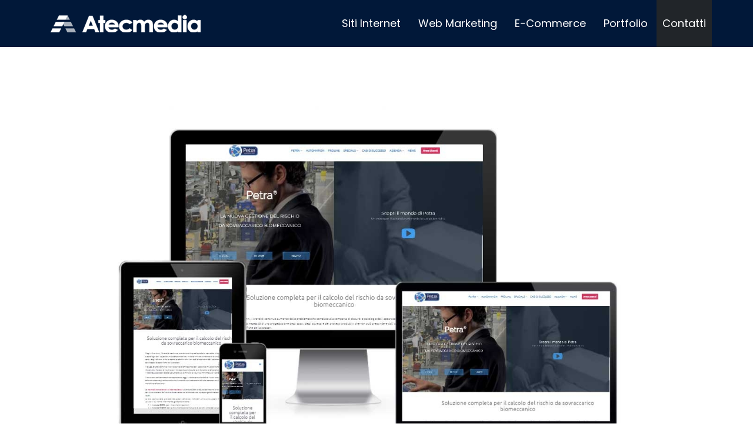

--- FILE ---
content_type: text/html; charset=utf-8
request_url: https://atecmedia.it/portfolio-siti/sito-software-lavoro
body_size: 6308
content:

<!doctype html>
<html lang="it-it" dir="ltr">
	<head>
<!-- add google analytics -->
			<!-- Global site tag (gtag.js) - Google Analytics -->
			<script async src='https://www.googletagmanager.com/gtag/js?id=G-SPM43TMZ0R'></script>
			<script>
				window.dataLayer = window.dataLayer || [];
				function gtag(){dataLayer.push(arguments);}
				gtag('js', new Date());

				gtag('config', 'G-SPM43TMZ0R');
			</script>
			
		<meta name="viewport" content="width=device-width, initial-scale=1, shrink-to-fit=no">
		<meta charset="utf-8">
	<meta name="title" content="Petra Software">
	<meta name="metatitle" content="Petra Software">
	<meta name="twitter:title" content="Petra Software">
	<meta name="twitter:description" content="sito per software aziendale">
	<meta property="og:title" content="Petra Software">
	<meta property="og:description" content="sito per software aziendale">
	<meta property="og:url" content="https://atecmedia.it/portfolio-siti/sito-software-lavoro">
	<meta property="og:type" content="article">
	<meta name="description" content="sito per software aziendale">
	<title>Petra Software</title>
	<link href="/images/icona2012.png" rel="icon" type="image/png">
	<link href="/favicon.ico" rel="icon" type="image/vnd.microsoft.icon">
<link href="/media/vendor/joomla-custom-elements/css/joomla-alert.css?0.4.1" rel="stylesheet" data-asset-name="webcomponent.joomla-alert">
	<link href="/templates/shaper_helixultimate/css/bootstrap.min.css" rel="stylesheet">
	<link href="/plugins/system/helixultimate/assets/css/system-j4.min.css" rel="stylesheet">
	<link href="/templates/shaper_helixultimate/css/template.css" rel="stylesheet">
	<link href="/templates/shaper_helixultimate/css/presets/default.css" rel="stylesheet">
	<link href="/templates/shaper_helixultimate/css/custom.css" rel="stylesheet">
	<link href="/components/com_sppagebuilder/assets/css/color-switcher.css?032af75ad5933f9f9a025db2a15c10bb" rel="stylesheet">
	<style>body {
font-family: "Poppins", sans-serif; 
font-size: 1em;  
line-height: 1.5;  
}
.heading-2,  h2 {
 font-size: 1.4em; 
 
}
 
h3, .heading-3 {
font-size: 1.3em; 

line-height: 1.12em;  
}

h4, .heading-4 {
  font-size: 1.2em; 
 
}
 

h6, .heading-6 {
  font-size: 1em; 
 
}
 
.sp-menu-item > a::before {
  font-family: "Font Awesome 6 Free";
 
}

.cc-close {
 
  color: #000;  
  background: transparent;  
}
 

 
.offcanvas-menu {
  background-color: #272626; 
  color: #fff;  
}
 
.offcanvas-menu .offcanvas-inner ul.menu > li > a,
.offcanvas-menu .offcanvas-inner ul.menu > li > span {
  display: unset;  
  color: #fff; 
}

.offcanvas-menu.border-menu .offcanvas-inner ul.menu > li > a {
  padding: 15px 30px 15px 10px;
}

 

.burger-icon > span {
    display: block;
    height: 2px;
    /* Prova a rimuovere !important. Dipende da cosa sovrascrive Helix. */
    background-color: #fff !important; /* Era background-color: #fff; e poi background-color: #fff!important; */
    margin: 5px 0; /* Era 5px 0px */
    transition: background-color 0.3s ease-in, opacity 0.3s ease-in, transform 0.3s ease-in; /* 0s è il default, rimosso */
	color: #fff;
}
 
 


.sppb-icon .sppb-icon-container {

  box-shadow: none !important;
}

 
.sp-page-builder .page-content .sppb-section-title .sppb-title-subheading {

  font-size: 17px !important;
}

 
.sp-module .jmoddiv .jmodinside { 
  background: #000 !important;
}
 
.article-details .article-header h1,
.article-details .article-header h2 {
    padding: 20px;
    font-size: 2em;
    font-weight: 200;  
    text-align: center;
}

 
.article-details .article-full-image img {
   max-width: 100%; 
   height: auto;  
   display: block; 
   
}

.article-details .article-full-image {
    text-align: center;
    margin-bottom: 2rem; /* Ok */
}


.sp-main-body {
   
    padding: 0 !important;
    margin-top: 0 !important; 
}


.sppb-text-success {
  font-size: 20px;
  font-weight: 700;
  color: #000; /* Era #000000 */
}


.botblu {
    display: inline-block;
    background: #212529;
 
    text-align: center !important; 
    padding: 0 10px !important; /* Era 0px 10px!important; Prova a rimuovere !important */
    font-weight: 500; /* Assicurati che Poppins Medium (500) sia caricato */
    
}

 
.sp-megamenu-parent > li > a,
.sp-megamenu-parent > li > span {
   font-size: 18px;
}
 

 
.field-label {
  display: inline-block; 
  margin-right: 5px;
  margin-top: 10px; 
  padding: 3px;   
  line-height: 1.4; 
}
 
ul.social-icons {
    list-style: none;
    padding-left: 30px;
    margin: 0;
    display: inline-block;  

}

 .port {
 font-size: 0.8em !important;
 font-weight: 200 !important;  
 text-align: center !important;
}


.cc-revoke.cc-right {
 
  right: 0 !important;  
}
 
 
.swiper-slide-active .mx-project-slider-item .mx-main-title-frame .mx-main-title .mx-btn {
  font-size: 1.2em;
   color: #fff !important; 
}

 
.mwall-hover-box h3.mwall-title a, .mwall-hover-box h3.mwall-title span {
  color: rgba(255, 255, 255, 0.9);  
  font-size: 1.4em;
  font-weight: 100;  
  line-height: 1;
}
 
h3.mwall-title a,
h3.mwall-title span {
  font-size: 1em;
  font-weight: 200; 
  line-height: 1.1;
}

 
.mnwall-hover-box-content h3.mnwall-title a,
.mnwall-hover-box-content h3.mnwall-title span {
 
  font-size: 1.2rem !important; 
  background: rgba(10, 118, 213, 0.36);  
  padding: 1px 4px;
}

@font-face {
  font-family: "Poppins";  
  src: url('https://atecmedia.it/templates/shaper_helixultimate/fonts/Poppins-Regular.woff2') format("woff2");
  font-weight: 400;  
}</style>
	<style>.logo-image {height:30px;}.logo-image-phone {height:30px;}</style>
	<style>@media(max-width: 992px) {.logo-image {height: 26px;}.logo-image-phone {height: 26px;}}</style>
	<style>@media(max-width: 576px) {.logo-image {height: 18px;}.logo-image-phone {height: 18px;}}</style>
	<style>#sp-header{ background-color:#011839; }</style>
	<style>#sp-header a{color:#FFFFFF;}</style>
	<style>#sp-header a:hover{color:#4390CD;}</style>
	<style>#sp-main-body{ background-color:#FFFFFF;margin:0px; }</style>
	<style>#sp-main-body a{color:#4390CD;}</style>
	<style>#sp-main-body a:hover{color:#CCCCCC;}</style>
	<style>#sp-bottom{ padding:20px; }</style>
	<style>:root {--sppb-topbar-bg-color: #ffffff; --sppb-topbar-text-color: #ffffff; --sppb-header-bg-color: #ffffff; --sppb-logo-text-color: #4390cd; --sppb-menu-text-color: #ffffff; --sppb-menu-text-hover-color: #e8e8e8; --sppb-menu-text-active-color: #4390cd; --sppb-menu-dropdown-bg-color: #dedede; --sppb-menu-dropdown-text-color: #616161; --sppb-menu-dropdown-text-hover-color: #4390cd; --sppb-menu-dropdown-text-active-color: #70b0eb; --sppb-offcanvas-menu-icon-color: #000000; --sppb-offcanvas-menu-bg-color: #5e5e5e; --sppb-offcanvas-menu-items-and-items-color: #252525; --sppb-offcanvas-menu-active-menu-item-color: #0345bf; --sppb-text-color: #454545; --sppb-bg-color: #ffffff; --sppb-link-color: #418fcd; --sppb-link-hover-color: #75abd8; --sppb-footer-bg-color: #171717; --sppb-footer-text-color: #ffffff; --sppb-footer-link-color: #a2a2a2; --sppb-footer-link-hover-color: #ffffff}</style>
<script src="/media/vendor/jquery/js/jquery.js?3.7.1" data-asset-name="jquery"></script>
	<script src="/media/legacy/js/jquery-noconflict.js?504da4" data-asset-name="jquery-noconflict" data-asset-dependencies="jquery"></script>
	<script src="/media/mod_menu/js/menu.js?551cfe" type="module" data-asset-name="mod_menu"></script>
	<script type="application/json" class="joomla-script-options new">{
    "data": {
        "breakpoints": {
            "tablet": 991,
            "mobile": 480
        },
        "header": {
            "stickyOffset": "60"
        }
    },
    "joomla.jtext": {
        "ERROR": "Errore",
        "MESSAGE": "Messaggio",
        "NOTICE": "Avviso",
        "WARNING": "Attenzione",
        "JCLOSE": "Chiudi",
        "JOK": "OK",
        "JOPEN": "Apri"
    },
    "system.paths": {
        "root": "",
        "rootFull": "https:\/\/atecmedia.it\/",
        "base": "",
        "baseFull": "https:\/\/atecmedia.it\/"
    },
    "csrf.token": "5c3c7a9555e9e135bb90a82d2e31a7f3"
}</script>
	<script src="/media/system/js/core.js?a3d8f8" data-asset-name="core"></script>
	<script src="/media/vendor/bootstrap/js/alert.js?5.3.8" type="module" data-asset-name="bootstrap.alert" data-asset-dependencies="core"></script>
	<script src="/media/vendor/bootstrap/js/button.js?5.3.8" type="module" data-asset-name="bootstrap.button" data-asset-dependencies="core"></script>
	<script src="/media/vendor/bootstrap/js/carousel.js?5.3.8" type="module" data-asset-name="bootstrap.carousel" data-asset-dependencies="core"></script>
	<script src="/media/vendor/bootstrap/js/collapse.js?5.3.8" type="module" data-asset-name="bootstrap.collapse" data-asset-dependencies="core"></script>
	<script src="/media/vendor/bootstrap/js/dropdown.js?5.3.8" type="module" data-asset-name="bootstrap.dropdown" data-asset-dependencies="core"></script>
	<script src="/media/vendor/bootstrap/js/modal.js?5.3.8" type="module" data-asset-name="bootstrap.modal" data-asset-dependencies="core"></script>
	<script src="/media/vendor/bootstrap/js/offcanvas.js?5.3.8" type="module" data-asset-name="bootstrap.offcanvas" data-asset-dependencies="core"></script>
	<script src="/media/vendor/bootstrap/js/popover.js?5.3.8" type="module" data-asset-name="bootstrap.popover" data-asset-dependencies="core"></script>
	<script src="/media/vendor/bootstrap/js/scrollspy.js?5.3.8" type="module" data-asset-name="bootstrap.scrollspy" data-asset-dependencies="core"></script>
	<script src="/media/vendor/bootstrap/js/tab.js?5.3.8" type="module" data-asset-name="bootstrap.tab" data-asset-dependencies="core"></script>
	<script src="/media/vendor/bootstrap/js/toast.js?5.3.8" type="module" data-asset-name="bootstrap.toast" data-asset-dependencies="core"></script>
	<script src="/media/system/js/showon.js?e51227" type="module" data-asset-name="showon" data-asset-dependencies="core"></script>
	<script src="/media/system/js/messages.js?9a4811" type="module" data-asset-name="messages" data-asset-dependencies="messages-legacy"></script>
	<script src="/templates/shaper_helixultimate/js/main.js"></script>
	<script src="/components/com_sppagebuilder/assets/js/color-switcher.js?032af75ad5933f9f9a025db2a15c10bb"></script>
	<script type="application/ld+json">{
    "@context": "https://schema.org",
    "@graph": [
        {
            "@type": "Organization",
            "@id": "https://atecmedia.it/#/schema/Organization/base",
            "name": "Atecmedia",
            "url": "https://atecmedia.it/",
            "logo": {
                "@type": "ImageObject",
                "@id": "https://atecmedia.it/#/schema/ImageObject/logo",
                "url": "images/logo_atec_200x200.jpg",
                "contentUrl": "images/logo_atec_200x200.jpg",
                "width": 250,
                "height": 200
            },
            "image": {
                "@id": "https://atecmedia.it/#/schema/ImageObject/logo"
            }
        },
        {
            "@type": "WebSite",
            "@id": "https://atecmedia.it/#/schema/WebSite/base",
            "url": "https://atecmedia.it/",
            "name": "Atec Media",
            "publisher": {
                "@id": "https://atecmedia.it/#/schema/Organization/base"
            }
        },
        {
            "@type": "WebPage",
            "@id": "https://atecmedia.it/#/schema/WebPage/base",
            "url": "https://atecmedia.it/portfolio-siti/sito-software-lavoro",
            "name": "Petra Software",
            "description": "Realizzazione Siti internet",
            "isPartOf": {
                "@id": "https://atecmedia.it/#/schema/WebSite/base"
            },
            "about": {
                "@id": "https://atecmedia.it/#/schema/Organization/base"
            },
            "inLanguage": "it-IT"
        },
        {
            "@type": "Article",
            "@id": "https://atecmedia.it/#/schema/com_content/article/56",
            "name": "Petra Software",
            "headline": "Petra Software",
            "inLanguage": "it-IT",
            "thumbnailUrl": "images/joomlart/article/4965657af186b9092c7a96976ffe881c.jpg",
            "image": "images/joomlart/article/4965657af186b9092c7a96976ffe881c.jpg",
            "isPartOf": {
                "@id": "https://atecmedia.it/#/schema/WebPage/base"
            }
        }
    ]
}</script>
	<script>template="shaper_helixultimate";</script>
	<script>
				document.addEventListener("DOMContentLoaded", () =>{
					window.htmlAddContent = window?.htmlAddContent || "";
					if (window.htmlAddContent) {
        				document.body.insertAdjacentHTML("beforeend", window.htmlAddContent);
					}
				});
			</script>
	<script>
			const initColorMode = () => {
				const colorVariableData = [];
				const sppbColorVariablePrefix = "--sppb";
				let activeColorMode = localStorage.getItem("sppbActiveColorMode") || "";
				const modes = [];

				if(!modes?.includes(activeColorMode)) {
					activeColorMode = "";
					localStorage.setItem("sppbActiveColorMode", activeColorMode);
				}

				document?.body?.setAttribute("data-sppb-color-mode", activeColorMode);

				if (!localStorage.getItem("sppbActiveColorMode")) {
					localStorage.setItem("sppbActiveColorMode", activeColorMode);
				}

				if (window.sppbColorVariables) {
					const colorVariables = typeof(window.sppbColorVariables) === "string" ? JSON.parse(window.sppbColorVariables) : window.sppbColorVariables;

					for (const colorVariable of colorVariables) {
						const { path, value } = colorVariable;
						const variable = String(path[0]).trim().toLowerCase().replaceAll(" ", "-");
						const mode = path[1];
						const variableName = `${sppbColorVariablePrefix}-${variable}`;

						if (activeColorMode === mode) {
							colorVariableData.push(`${variableName}: ${value}`);
						}
					}

					document.documentElement.style.cssText += colorVariableData.join(";");
				}
			};

			window.sppbColorVariables = [];
			
			initColorMode();

			document.addEventListener("DOMContentLoaded", initColorMode);
		</script>
<link rel="canonical" href="https://atecmedia.it/portfolio-siti/sito-software-lavoro" />
</head>

	<body class="site helix-ultimate hu com_content com-content view-article layout-blog task-none itemid-1806 it-it ltr sticky-header layout-fluid offcanvas-init offcanvs-position-right">

		
		
		<div class="body-wrapper">
			<div class="body-innerwrapper">
								<main id="sp-main">
					
<header id="sp-header" >

						<div class="container">
				<div class="container-inner">
			
	
<div class="row">
	<div id="sp-logo" class="col-8 col-sm-8 col-md-4 col-lg-4 "><div class="sp-column  d-flex align-items-center"><div class="logo"><a href="/">
				<img class='logo-image  d-none d-lg-inline-block'
					srcset='https://atecmedia.it/images/logo_atecmedia30.png 1x'
					src='https://atecmedia.it/images/logo_atecmedia30.png'
					height='30'
					alt='Atec Media'
				/>
				<img class="logo-image-phone d-inline-block d-lg-none" src="https://atecmedia.it/images/logo_atecmedia200x24.png" alt="Atec Media" /></a></div></div></div><div id="sp-menu" class="col-4 col-sm-4 col-md-8 col-lg-8 "><div class="sp-column  d-flex align-items-center justify-content-end"><nav class="sp-megamenu-wrapper d-flex" role="navigation" aria-label="navigation"><ul class="sp-megamenu-parent menu-animation-fade-down d-none d-lg-block"><li class="sp-menu-item"><a  class="Siti Web Mantova" href="/siti-web" title="Realizzazione Siti Internet"  >Siti Internet</a></li><li class="sp-menu-item"><a   href="/webmarketing" title="Web Marketing"  >Web Marketing</a></li><li class="sp-menu-item"><a   href="/e-commerce-mantova"  >E-Commerce</a></li><li class="sp-menu-item"><a   href="/portfolio-siti-internet" title="Portfolio realizzazioni web"  >Portfolio</a></li><li class="sp-menu-item"><a  class="botblu" href="/contatti" title="Richiedi un preventivo"  >Contatti</a></li></ul><a id="offcanvas-toggler" aria-label="Menu" class="offcanvas-toggler-right offcanvas-toggler-custom d-lg-none" href="#" aria-hidden="true" title="Menu"><div class="burger-icon"><span></span><span></span><span></span></div></a></nav></div></div></div>
							</div>
			</div>
			
	</header>

<section id="sp-section-2" >

				
	
<div class="row">
	<div id="sp-title" class="col-lg-12 "><div class="sp-column "></div></div></div>
				
	</section>

<section id="sp-main-body" >

										<div class="container">
					<div class="container-inner">
						
	
<div class="row">
	
<div id="sp-component" class="col-lg-12 ">
	<div class="sp-column ">
		<div id="system-message-container" aria-live="polite"></div>


		
		<div class="article-details " itemscope itemtype="https://schema.org/Article">
    <meta itemprop="inLanguage" content="it-IT">

    
    
    <figure class="article-full-image item-image float-left">
    <img src="/images/joomlart/article/4965657af186b9092c7a96976ffe881c.jpg" itemprop="image" alt="Petra Software">
    </figure>


    
            <div class="article-header">
                            <h1 itemprop="headline">
                    Petra Software                </h1>
            
            
            
                    </div>
    
    <div class="article-can-edit d-flex flex-wrap justify-content-between">
                
            </div>

    
        
                
    
        
        
        
        <div itemprop="articleBody">
            <p>Petra® Software è una rete di prodotti che riunisce al suo interno potenti e affidabili sistemi di calcolo che aiutano a valutare e gestire i rischi da sovraccarico biomeccanico del rachide e degli arti superiori, ed è una soluzione offerta da Lema Informatica di Porto Mantovano (MN). </p>
<p> </p>         </div>

        
        
        
    

        <ul class="fields-container">
    <li class="field-entry tipologia-cliente sz-background">    <span class="field-label ">Settore: </span>
<span class="field-value ">Software sicurezza sul lavoro</span>
</li>
<li class="field-entry website sz-background">    <span class="field-label ">Website: </span>
<span class="field-value "><a href="https://petrasoftware.it" rel="nofollow noopener noreferrer" target="_blank">https://petrasoftware.it</a></span>
</li></ul>
    

   
                </div>

			</div>
</div>
</div>
											</div>
				</div>
						
	</section>

<section id="sp-bottom" >

						<div class="container">
				<div class="container-inner">
			
	
<div class="row">
	<div id="sp-bottom1" class="col-sm-col-sm-6 col-lg-12 "><div class="sp-column "><ul class="social-icons"><li class="social-icon-facebook"><a target="_blank" rel="noopener noreferrer" href="https://www.facebook.com/atecmedia.webagency/" aria-label="Facebook"><span class="fab fa-facebook" aria-hidden="true"></span></a></li><li class="social-icon-twitter"><a target="_blank" rel="noopener noreferrer" href="https://x.com/AtecMedia" aria-label="Twitter"><svg xmlns="http://www.w3.org/2000/svg" viewBox="0 0 512 512" fill="currentColor" style="width: 13.56px;position: relative;top: -1.5px;"><path d="M389.2 48h70.6L305.6 224.2 487 464H345L233.7 318.6 106.5 464H35.8L200.7 275.5 26.8 48H172.4L272.9 180.9 389.2 48zM364.4 421.8h39.1L151.1 88h-42L364.4 421.8z"/></svg></a></li><li class="social-icon-youtube"><a target="_blank" rel="noopener noreferrer" href="https://www.youtube.com/c/AtecmediaIt" aria-label="Youtube"><span class="fab fa-youtube" aria-hidden="true"></span></a></li><li class="social-icon-linkedin"><a target="_blank" rel="noopener noreferrer" href="https://www.linkedin.com/company/5151281/" aria-label="Linkedin"><span class="fab fa-linkedin" aria-hidden="true"></span></a></li><li class="social-icon-instagram"><a target="_blank" rel="noopener noreferrer" href="https://www.instagram.com/atec.media/" aria-label="Instagram"><span class="fab fa-instagram" aria-hidden="true"></span></a></li></ul></div></div></div>
							</div>
			</div>
			
	</section>

<footer id="sp-footer" >

						<div class="container">
				<div class="container-inner">
			
	
<div class="row">
	<div id="sp-footer1" class="col-lg-4 "><div class="sp-column "><div class="sp-module "><div class="sp-module-content">
<div id="mod-custom105" class="mod-custom custom">
    <p style="text-align: left;"><span style="font-size: 10pt;"><strong>ATEC MEDIA WEB &amp; MARKETING</strong></span></p>
<p style="text-align: left;"><span style="font-size: 10pt;">via Strada Mantova 18, 46045 Marmirolo (Mantova)</span></p>
<p style="text-align: left;"><span style="font-size: 10pt;">Tel. 0376 294601 - P.I. 01991980200</span></p></div>
</div></div></div></div><div id="sp-bottom4" class="col-lg-8 "><div class="sp-column "><div class="sp-module "><div class="sp-module-content">
<div id="mod-custom158" class="mod-custom custom">
    <p class="article-info" style="text-align: left;"><span style="font-size: 10pt;"><a href="/privacy">Privacy</a>&nbsp; &nbsp; &nbsp;<a href="/cookie-policy">Cookie-Policy</a>&nbsp; &nbsp; &nbsp;<a href="/blog">Blog</a>&nbsp; &nbsp;&nbsp; <a href="/web-agency">About Us</a> &nbsp;</span></p>
 </div>
</div></div></div></div></div>
							</div>
			</div>
			
	</footer>
				</main>
			</div>
		</div>

		<!-- Off Canvas Menu -->
		<div class="offcanvas-overlay"></div>
		<!-- Rendering the offcanvas style -->
		<!-- If canvas style selected then render the style -->
		<!-- otherwise (for old templates) attach the offcanvas module position -->
					<div class="offcanvas-menu border-menu " tabindex="-1" inert>
	<div class="d-flex align-items-center justify-content-between p-3 pt-4">
		<div class="logo"><a href="/">
				<img class='logo-image  d-none d-lg-inline-block'
					srcset='https://atecmedia.it/images/logo_atecmedia30.png 1x'
					src='https://atecmedia.it/images/logo_atecmedia30.png'
					height='30'
					alt='Atec Media'
				/>
				<img class="logo-image-phone d-inline-block d-lg-none" src="https://atecmedia.it/images/logo_atecmedia200x24.png" alt="Atec Media" /></a></div>		<a href="#" class="close-offcanvas" role="button" aria-label="Close Off-canvas">
			<div class="burger-icon" aria-hidden="true">
				<span></span>
				<span></span>
				<span></span>
			</div>
		</a>
	</div>
	<div class="offcanvas-inner">
		<div class="d-flex header-modules mb-3">
			
					</div>
		
					<div class="sp-module "><div class="sp-module-content"><ul class="mod-menu mod-list menu">
<li class="item-121"><a href="/siti-web" title="Realizzazione Siti Internet" class="Siti Web Mantova">Siti Internet</a></li><li class="item-208"><a href="/webmarketing" title="Web Marketing">Web Marketing</a></li><li class="item-236"><a href="/e-commerce-mantova" >E-Commerce</a></li><li class="item-214"><a href="/portfolio-siti-internet" title="Portfolio realizzazioni web">Portfolio</a></li><li class="item-212"><a href="/contatti" title="Richiedi un preventivo" class="botblu">Contatti</a></li></ul>
</div></div>
		
		
		
				
		
		<!-- custom module position -->
		
	</div>
</div>				

		
		

		<!-- Go to top -->
					<a href="#" class="sp-scroll-up" aria-label="Scroll to top"><span class="fas fa-angle-up" aria-hidden="true"></span></a>
					</body>
</html>